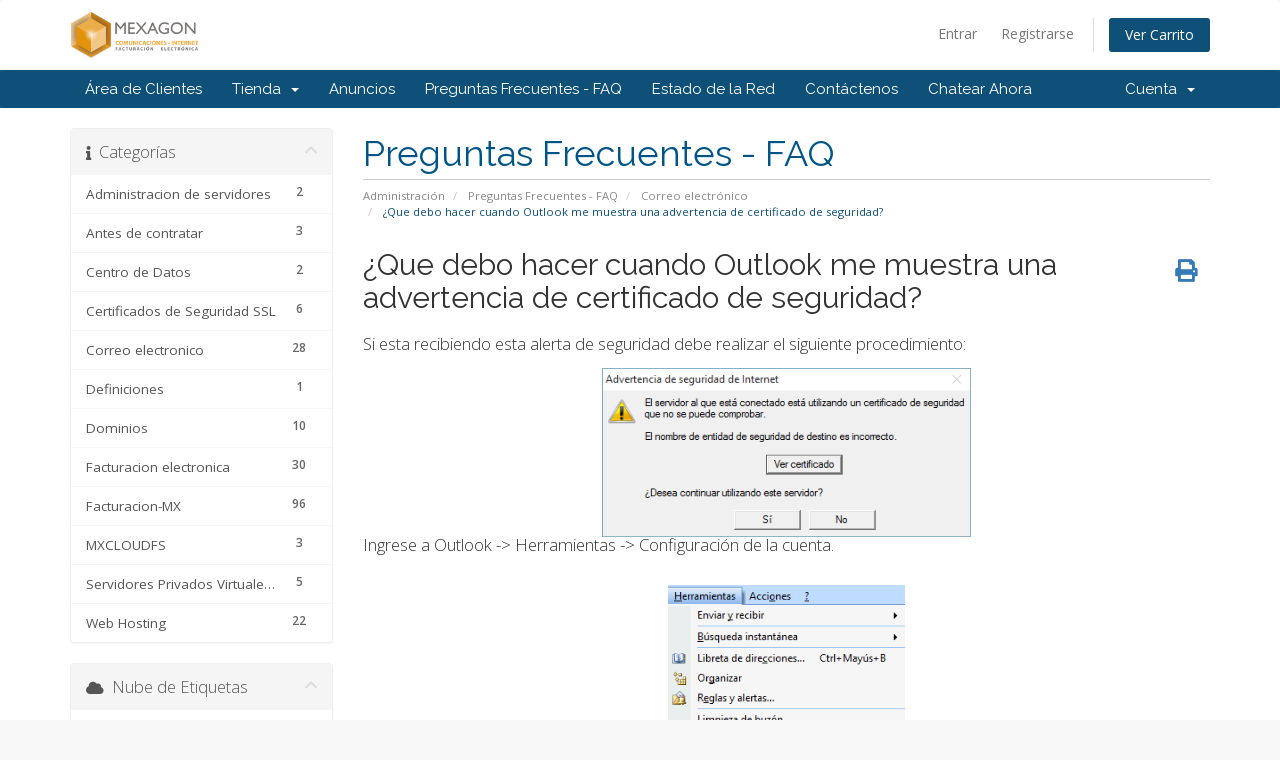

--- FILE ---
content_type: text/html; charset=utf-8
request_url: https://apps.mexagon.net/clientes/knowledgebase/141/iQue-debo-hacer-cuando-Outlook-me-muestra-una-advertencia-de-certificado-de-seguridad.html
body_size: 6360
content:
<!DOCTYPE html>
<html lang="en">
<head>
    <meta charset="utf-8" />
    <meta http-equiv="X-UA-Compatible" content="IE=edge">
    <meta name="viewport" content="width=device-width, initial-scale=1">
    <title>¿Que debo hacer cuando Outlook me muestra una advertencia de certificado de seguridad? - Preguntas Frecuentes - FAQ - Mexagon.Net</title>

    <!-- Styling -->
<link href="//fonts.googleapis.com/css?family=Open+Sans:300,400,600|Raleway:400,700" rel="stylesheet">
<link href="/clientes/templates/mexagon/css/all.min.css?v=dbad06" rel="stylesheet">
<link href="/clientes/assets/css/fontawesome-all.min.css" rel="stylesheet">
<link href="/clientes/templates/mexagon/css/custom.css" rel="stylesheet">

<!-- HTML5 Shim and Respond.js IE8 support of HTML5 elements and media queries -->
<!-- WARNING: Respond.js doesn't work if you view the page via file:// -->
<!--[if lt IE 9]>
  <script src="https://oss.maxcdn.com/libs/html5shiv/3.7.0/html5shiv.js"></script>
  <script src="https://oss.maxcdn.com/libs/respond.js/1.4.2/respond.min.js"></script>
<![endif]-->

<script type="text/javascript">
    var csrfToken = '2c49628c7b7df5626eb4452f345fe50ce7d3cdb7',
        markdownGuide = 'Guía de Markdown',
        locale = 'en',
        saved = 'guardado',
        saving = 'guardando',
        whmcsBaseUrl = "/clientes",
        requiredText = 'Necesario',
        recaptchaSiteKey = "";
</script>
<script src="/clientes/templates/mexagon/js/scripts.min.js?v=dbad06"></script>


    <script type="text/javascript">

var _gaq = _gaq || [];
_gaq.push(['_setAccount', 'UA-2411173-12']);
_gaq.push(['_setDomainName', 'apps.mexagon.net']);
_gaq.push(['_trackPageview']);

(function() {
var ga = document.createElement('script'); ga.type = 'text/javascript'; ga.async = true;
ga.src = ('https:' == document.location.protocol ? 'https://ssl' : 'http://www') + '.google-analytics.com/ga.js';
var s = document.getElementsByTagName('script')[0]; s.parentNode.insertBefore(ga, s);
})();

</script>

<!--  BEGIN chatstack.com Live Chat HTML Code //-->
<script type="text/javascript">
<!--
	var Chatstack = {};
	Chatstack.server = 'apps.mexagon.net/clientes/modules/';
	Chatstack.embedded = true;
	Chatstack.locale = 'es';
	Chatstack.plugin = 'WHMCS';
	Chatstack.name = '';
	Chatstack.email = '';
	(function(d, undefined) {
		// JavaScript
		Chatstack.e = []; Chatstack.ready = function (c) { Chatstack.e.push(c); }
		var b = d.createElement('script'); b.type = 'text/javascript'; b.async = true;
		b.src = ('https:' == d.location.protocol ? 'https://' : 'http://') + Chatstack.server + '/livehelp/scripts/js.min.js';
		var s = d.getElementsByTagName('script')[0];
		s.parentNode.insertBefore(b, s);
	})(document);
-->
</script>
<!--  END chatstack.com Live Chat HTML Code //-->



</head>
<body data-phone-cc-input="0">



<section id="header">
    <div class="container">
        <ul class="top-nav">
                                        <li>
                    <a href="/clientes/clientarea.php">Entrar</a>
                </li>
                                    <li>
                        <a href="/clientes/register.php">Registrarse</a>
                    </li>
                                <li class="primary-action">
                    <a href="/clientes/cart.php?a=view" class="btn">
                        Ver Carrito
                    </a>
                </li>
                                </ul>

                    <a href="/clientes/index.php" class="logo"><img src="/clientes/assets/img/logo.jpg" alt="Mexagon.Net"></a>
        
    </div>
</section>

<section id="main-menu">

    <nav id="nav" class="navbar navbar-default navbar-main" role="navigation">
        <div class="container">
            <!-- Brand and toggle get grouped for better mobile display -->
            <div class="navbar-header">
                <button type="button" class="navbar-toggle" data-toggle="collapse" data-target="#primary-nav">
                    <span class="sr-only">Toggle navigation</span>
                    <span class="icon-bar"></span>
                    <span class="icon-bar"></span>
                    <span class="icon-bar"></span>
                </button>
            </div>

            <!-- Collect the nav links, forms, and other content for toggling -->
            <div class="collapse navbar-collapse" id="primary-nav">

                <ul class="nav navbar-nav">

                        <li menuItemName="Home" class="" id="Primary_Navbar-Home">
        <a href="/clientes/index.php">
                        Área de Clientes
                                </a>
            </li>
    <li menuItemName="Store" class="dropdown" id="Primary_Navbar-Store">
        <a class="dropdown-toggle" data-toggle="dropdown" href="#">
                        Tienda
                        &nbsp;<b class="caret"></b>        </a>
                    <ul class="dropdown-menu">
            		                <li menuItemName="Browse Products Services" id="Primary_Navbar-Store-Browse_Products_Services">
                    <a href="/clientes/cart.php">
                                                Ver Todos
                                            </a>
                </li>
		            		                <li menuItemName="Shop Divider 1" class="nav-divider" id="Primary_Navbar-Store-Shop_Divider_1">
                    <a href="">
                                                -----
                                            </a>
                </li>
		            		                <li menuItemName="FACTURACION ELECTRONICA" id="Primary_Navbar-Store-FACTURACION_ELECTRONICA">
                    <a href="/clientes/cart.php?gid=5">
                                                FACTURACION ELECTRONICA
                                            </a>
                </li>
		            		                <li menuItemName="FACTURA ELECTRONICA PYME" id="Primary_Navbar-Store-FACTURA_ELECTRONICA_PYME">
                    <a href="/clientes/cart.php?gid=19">
                                                FACTURA ELECTRONICA PYME
                                            </a>
                </li>
		            		                <li menuItemName="CERTIFICADOS DE SEGURIDAD" id="Primary_Navbar-Store-CERTIFICADOS_DE_SEGURIDAD">
                    <a href="/clientes/cart.php?gid=13">
                                                CERTIFICADOS DE SEGURIDAD
                                            </a>
                </li>
		            		                <li menuItemName="Almacenamiento en la Nube" id="Primary_Navbar-Store-Almacenamiento_en_la_Nube">
                    <a href="/clientes/cart.php?gid=16">
                                                Almacenamiento en la Nube
                                            </a>
                </li>
		            		                <li menuItemName="FACTURA ELECTRONICA CORP." id="Primary_Navbar-Store-FACTURA_ELECTRONICA_CORP.">
                    <a href="/clientes/cart.php?gid=20">
                                                FACTURA ELECTRONICA CORP.
                                            </a>
                </li>
		            		                <li menuItemName="FACTURACION ELECTRONICA (EXTRAS)" id="Primary_Navbar-Store-FACTURACION_ELECTRONICA_(EXTRAS)">
                    <a href="/clientes/cart.php?gid=12">
                                                FACTURACION ELECTRONICA (EXTRAS)
                                            </a>
                </li>
		            		                <li menuItemName="CRM-MXG" id="Primary_Navbar-Store-CRM-MXG">
                    <a href="/clientes/cart.php?gid=21">
                                                CRM-MXG
                                            </a>
                </li>
		            		                <li menuItemName="TIMBRADO CFDI" id="Primary_Navbar-Store-TIMBRADO_CFDI">
                    <a href="/clientes/cart.php?gid=17">
                                                TIMBRADO CFDI
                                            </a>
                </li>
		            		                <li menuItemName="SERVIDORES VPS" id="Primary_Navbar-Store-SERVIDORES_VPS">
                    <a href="/clientes/cart.php?gid=2">
                                                SERVIDORES VPS
                                            </a>
                </li>
		            		                <li menuItemName="CORREO ELECTRONICO CORP." id="Primary_Navbar-Store-CORREO_ELECTRONICO_CORP.">
                    <a href="/clientes/cart.php?gid=4">
                                                CORREO ELECTRONICO CORP.
                                            </a>
                </li>
		            		                <li menuItemName="RESPALDOS" id="Primary_Navbar-Store-RESPALDOS">
                    <a href="/clientes/cart.php?gid=8">
                                                RESPALDOS
                                            </a>
                </li>
		            		                <li menuItemName="CENTRO DE DATOS" id="Primary_Navbar-Store-CENTRO_DE_DATOS">
                    <a href="/clientes/cart.php?gid=9">
                                                CENTRO DE DATOS
                                            </a>
                </li>
		            		                <li menuItemName="MANTENIMIENTOS" id="Primary_Navbar-Store-MANTENIMIENTOS">
                    <a href="/clientes/cart.php?gid=11">
                                                MANTENIMIENTOS
                                            </a>
                </li>
		            		                <li menuItemName="WEB HOSTING" id="Primary_Navbar-Store-WEB_HOSTING">
                    <a href="/clientes/cart.php?gid=1">
                                                WEB HOSTING
                                            </a>
                </li>
		            		                <li menuItemName="PROVEMEX" id="Primary_Navbar-Store-PROVEMEX">
                    <a href="/clientes/cart.php?gid=22">
                                                PROVEMEX
                                            </a>
                </li>
		            		                <li menuItemName="Register a New Domain" id="Primary_Navbar-Store-Register_a_New_Domain">
                    <a href="/clientes/cart.php?a=add&domain=register">
                                                Registrar Dominios
                                            </a>
                </li>
		            		                <li menuItemName="Transfer a Domain to Us" id="Primary_Navbar-Store-Transfer_a_Domain_to_Us">
                    <a href="/clientes/cart.php?a=add&domain=transfer">
                                                Transferir Dominios
                                            </a>
                </li>
		                        </ul>
            </li>
    <li menuItemName="Announcements" class="" id="Primary_Navbar-Announcements">
        <a href="/clientes/announcements">
                        Anuncios
                                </a>
            </li>
    <li menuItemName="Knowledgebase" class="" id="Primary_Navbar-Knowledgebase">
        <a href="/clientes/knowledgebase">
                        Preguntas Frecuentes - FAQ
                                </a>
            </li>
    <li menuItemName="Network Status" class="" id="Primary_Navbar-Network_Status">
        <a href="/clientes/serverstatus.php">
                        Estado de la Red
                                </a>
            </li>
    <li menuItemName="Contact Us" class="" id="Primary_Navbar-Contact_Us">
        <a href="/clientes/contact.php">
                        Contáctenos
                                </a>
            </li>
    <li menuItemName="Live-Help-Button" class=" LiveHelpButton" id="Primary_Navbar-Live-Help-Button">
        <a href="/clientes/#">
                        Chatear Ahora
                                </a>
            </li>

                </ul>

                <ul class="nav navbar-nav navbar-right">

                        <li menuItemName="Account" class="dropdown" id="Secondary_Navbar-Account">
        <a class="dropdown-toggle" data-toggle="dropdown" href="#">
                        Cuenta
                        &nbsp;<b class="caret"></b>        </a>
                    <ul class="dropdown-menu">
            		                <li menuItemName="Login" id="Secondary_Navbar-Account-Login">
                    <a href="/clientes/clientarea.php">
                                                Entrar
                                            </a>
                </li>
		            		                <li menuItemName="Register" id="Secondary_Navbar-Account-Register">
                    <a href="/clientes/register.php">
                                                Registrarse
                                            </a>
                </li>
		            		                <li menuItemName="Divider" class="nav-divider" id="Secondary_Navbar-Account-Divider">
                    <a href="">
                                                -----
                                            </a>
                </li>
		            		                <li menuItemName="Forgot Password?" id="Secondary_Navbar-Account-Forgot_Password?">
                    <a href="/clientes/pwreset.php">
                                                ¿Perdiste la contraseña?
                                            </a>
                </li>
		                        </ul>
            </li>

                </ul>

            </div><!-- /.navbar-collapse -->
        </div>
    </nav>

</section>



<section id="main-body">
    <div class="container">
        <div class="row">

                                    <div class="col-md-9 pull-md-right">
                    <div class="header-lined">
    <h1>Preguntas Frecuentes - FAQ</h1>
    <ol class="breadcrumb">
            <li>
            <a href="https://apps.mexagon.net/clientes">            Administración
            </a>        </li>
            <li>
            <a href="/clientes/knowledgebase">            Preguntas Frecuentes - FAQ
            </a>        </li>
            <li>
            <a href="/clientes/knowledgebase/46/Correo-electrónico">            Correo electrónico
            </a>        </li>
            <li class="active">
                        ¿Que debo hacer cuando Outlook me muestra una advertencia de certificado de seguridad?
                    </li>
    </ol>
</div>
                </div>
                        <div class="col-md-3 pull-md-left sidebar">
                    <div menuItemName="Support Knowledgebase Categories" class="panel panel-sidebar panel-sidebar hidden-sm hidden-xs">
        <div class="panel-heading">
            <h3 class="panel-title">
                <i class="fas fa-info"></i>&nbsp;                Categorías
                                <i class="fas fa-chevron-up panel-minimise pull-right"></i>
            </h3>
        </div>
                            <div class="list-group">
                                    									                        <a menuItemName="Support Knowledgebase Category 1" href="/clientes/knowledgebase/1/Administracion-de-servidores" class="list-group-item" id="Primary_Sidebar-Support_Knowledgebase_Categories-Support_Knowledgebase_Category_1">
                            <span class="badge">2</span>                                                        <div class="truncate">Administracion de servidores</div>
                        </a>
						
			                                                        									                        <a menuItemName="Support Knowledgebase Category 3" href="/clientes/knowledgebase/3/Antes-de-contratar" class="list-group-item" id="Primary_Sidebar-Support_Knowledgebase_Categories-Support_Knowledgebase_Category_3">
                            <span class="badge">3</span>                                                        <div class="truncate">Antes de contratar</div>
                        </a>
						
			                                                        									                        <a menuItemName="Support Knowledgebase Category 7" href="/clientes/knowledgebase/7/Centro-de-Datos" class="list-group-item" id="Primary_Sidebar-Support_Knowledgebase_Categories-Support_Knowledgebase_Category_7">
                            <span class="badge">2</span>                                                        <div class="truncate">Centro de Datos</div>
                        </a>
						
			                                                        									                        <a menuItemName="Support Knowledgebase Category 27" href="/clientes/knowledgebase/27/Certificados-de-Seguridad-SSL" class="list-group-item" id="Primary_Sidebar-Support_Knowledgebase_Categories-Support_Knowledgebase_Category_27">
                            <span class="badge">6</span>                                                        <div class="truncate">Certificados de Seguridad SSL</div>
                        </a>
						
			                                                        									                        <a menuItemName="Support Knowledgebase Category 2" href="/clientes/knowledgebase/2/Correo-electronico" class="list-group-item" id="Primary_Sidebar-Support_Knowledgebase_Categories-Support_Knowledgebase_Category_2">
                            <span class="badge">28</span>                                                        <div class="truncate">Correo electronico</div>
                        </a>
						
			                                                        									                        <a menuItemName="Support Knowledgebase Category 10" href="/clientes/knowledgebase/10/Definiciones" class="list-group-item" id="Primary_Sidebar-Support_Knowledgebase_Categories-Support_Knowledgebase_Category_10">
                            <span class="badge">1</span>                                                        <div class="truncate">Definiciones</div>
                        </a>
						
			                                                        									                        <a menuItemName="Support Knowledgebase Category 6" href="/clientes/knowledgebase/6/Dominios" class="list-group-item" id="Primary_Sidebar-Support_Knowledgebase_Categories-Support_Knowledgebase_Category_6">
                            <span class="badge">10</span>                                                        <div class="truncate">Dominios</div>
                        </a>
						
			                                                        									                        <a menuItemName="Support Knowledgebase Category 5" href="/clientes/knowledgebase/5/Facturacion-electronica" class="list-group-item" id="Primary_Sidebar-Support_Knowledgebase_Categories-Support_Knowledgebase_Category_5">
                            <span class="badge">30</span>                                                        <div class="truncate">Facturacion electronica</div>
                        </a>
						
			                                                        									                        <a menuItemName="Support Knowledgebase Category 11" href="/clientes/knowledgebase/11/Facturacion-MX" class="list-group-item" id="Primary_Sidebar-Support_Knowledgebase_Categories-Support_Knowledgebase_Category_11">
                            <span class="badge">96</span>                                                        <div class="truncate">Facturacion-MX</div>
                        </a>
						
			                                                        									                        <a menuItemName="Support Knowledgebase Category 42" href="/clientes/knowledgebase/42/MXCLOUDFS" class="list-group-item" id="Primary_Sidebar-Support_Knowledgebase_Categories-Support_Knowledgebase_Category_42">
                            <span class="badge">3</span>                                                        <div class="truncate">MXCLOUDFS</div>
                        </a>
						
			                                                        									                        <a menuItemName="Support Knowledgebase Category 9" href="/clientes/knowledgebase/9/Servidores-Privados-Virtuales-VPS" class="list-group-item" id="Primary_Sidebar-Support_Knowledgebase_Categories-Support_Knowledgebase_Category_9">
                            <span class="badge">5</span>                                                        <div class="truncate">Servidores Privados Virtuales (VPS)</div>
                        </a>
						
			                                                        									                        <a menuItemName="Support Knowledgebase Category 4" href="/clientes/knowledgebase/4/Web-Hosting" class="list-group-item" id="Primary_Sidebar-Support_Knowledgebase_Categories-Support_Knowledgebase_Category_4">
                            <span class="badge">22</span>                                                        <div class="truncate">Web Hosting</div>
                        </a>
						
			                                                </div>
                    </div>
                    <div class="panel hidden-lg hidden-md panel-default">
            <div class="panel-heading">
                <h3 class="panel-title">
                    <i class="fas fa-info"></i>&nbsp;                    Categorías
                                    </h3>
            </div>
            <div class="panel-body">
                <form role="form">
                    <select class="form-control" onchange="selectChangeNavigate(this)">
                                                    <option menuItemName="Support Knowledgebase Category 1" value="/clientes/knowledgebase/1/Administracion-de-servidores" class="list-group-item" >
                                <div class="truncate">Administracion de servidores</div>
                                (2)                            </option>
                                                    <option menuItemName="Support Knowledgebase Category 3" value="/clientes/knowledgebase/3/Antes-de-contratar" class="list-group-item" >
                                <div class="truncate">Antes de contratar</div>
                                (3)                            </option>
                                                    <option menuItemName="Support Knowledgebase Category 7" value="/clientes/knowledgebase/7/Centro-de-Datos" class="list-group-item" >
                                <div class="truncate">Centro de Datos</div>
                                (2)                            </option>
                                                    <option menuItemName="Support Knowledgebase Category 27" value="/clientes/knowledgebase/27/Certificados-de-Seguridad-SSL" class="list-group-item" >
                                <div class="truncate">Certificados de Seguridad SSL</div>
                                (6)                            </option>
                                                    <option menuItemName="Support Knowledgebase Category 2" value="/clientes/knowledgebase/2/Correo-electronico" class="list-group-item" >
                                <div class="truncate">Correo electronico</div>
                                (28)                            </option>
                                                    <option menuItemName="Support Knowledgebase Category 10" value="/clientes/knowledgebase/10/Definiciones" class="list-group-item" >
                                <div class="truncate">Definiciones</div>
                                (1)                            </option>
                                                    <option menuItemName="Support Knowledgebase Category 6" value="/clientes/knowledgebase/6/Dominios" class="list-group-item" >
                                <div class="truncate">Dominios</div>
                                (10)                            </option>
                                                    <option menuItemName="Support Knowledgebase Category 5" value="/clientes/knowledgebase/5/Facturacion-electronica" class="list-group-item" >
                                <div class="truncate">Facturacion electronica</div>
                                (30)                            </option>
                                                    <option menuItemName="Support Knowledgebase Category 11" value="/clientes/knowledgebase/11/Facturacion-MX" class="list-group-item" >
                                <div class="truncate">Facturacion-MX</div>
                                (96)                            </option>
                                                    <option menuItemName="Support Knowledgebase Category 42" value="/clientes/knowledgebase/42/MXCLOUDFS" class="list-group-item" >
                                <div class="truncate">MXCLOUDFS</div>
                                (3)                            </option>
                                                    <option menuItemName="Support Knowledgebase Category 9" value="/clientes/knowledgebase/9/Servidores-Privados-Virtuales-VPS" class="list-group-item" >
                                <div class="truncate">Servidores Privados Virtuales (VPS)</div>
                                (5)                            </option>
                                                    <option menuItemName="Support Knowledgebase Category 4" value="/clientes/knowledgebase/4/Web-Hosting" class="list-group-item" >
                                <div class="truncate">Web Hosting</div>
                                (22)                            </option>
                                            </select>
                </form>
            </div>
                    </div>
                </div>
                <!-- Container for main page display content -->
        <div class="col-md-9 pull-md-right main-content">
            

<div class="kb-article-title">
    <a href="#" class="btn btn-link btn-print" onclick="window.print();return false"><i class="fas fa-print"></i></a>
    <h2>¿Que debo hacer cuando Outlook me muestra una advertencia de certificado de seguridad?</h2>
</div>


<div class="kb-article-content">
    <p style="margin-bottom: 0cm; line-height: 100%;">Si esta recibiendo esta alerta de seguridad debe realizar el siguiente procedimiento:<br /><br /><img style="display: block; margin-left: auto; margin-right: auto;" src="https://apps.mexagon.net/clientes/images/facturacion-mx/images/Outlook/outlook.png" alt="" width="369" height="169" /></p>
<p style="margin-bottom: 0cm; line-height: 100%;">Ingrese a Outlook -&gt; Herramientas -&gt; Configuración de la cuenta.<br /><br /><br /><img style="display: block; margin-left: auto; margin-right: auto;" src="https://apps.mexagon.net/clientes/images/facturacion-mx/images/Outlook/out.png" alt="" width="237" height="287" /><br /><br /></p>
<p style="margin-bottom: 0cm; line-height: 100%;">De doble clic al nombre de su cuenta.<br /><br /><img style="display: block; margin-left: auto; margin-right: auto;" src="https://apps.mexagon.net/clientes/images/facturacion-mx/images/Outlook/out2.png" alt="" width="507" height="404" /><br /><br /></p>
<p style="margin-bottom: 0cm; line-height: 100%;">En el apartado “Servidor de correo entrante” y “Servidor de correo saliente” coloque na-200-66-65-20.mexagon.net, como se muestra a continuación y de clic en siguiente.<br /><br /><br /><img style="display: block; margin-left: auto; margin-right: auto;" src="https://apps.mexagon.net/clientes/images/facturacion-mx/images/Outlook/outlook9.png" alt="" width="535" height="389" /><br /><br /></p>
<p style="margin-bottom: 0cm; line-height: 100%;">Por ultimo nos mostrara que la configuración ha terminado, a partir de este momento ya no debe recibir la alerta de seguridad.<br /><br /><br /><img style="display: block; margin-left: auto; margin-right: auto;" src="https://apps.mexagon.net/clientes/images/facturacion-mx/images/Outlook/out4.png" alt="" width="447" height="325" /></p>
</div>


<ul class="kb-article-details">
        <li><i class="fas fa-star"></i> 0 Los Usuarios han Encontrado Esto Útil</li>
</ul>
<div class="clearfix"></div>

<div class="kb-rate-article hidden-print">
    <form action="/clientes/knowledgebase/141/iQue-debo-hacer-cuando-Outlook-me-muestra-una-advertencia-de-certificado-de-seguridad.html" method="post">
<input type="hidden" name="token" value="2c49628c7b7df5626eb4452f345fe50ce7d3cdb7" />
        <input type="hidden" name="useful" value="vote">
        ¿Fue útil la respuesta?                    <button type="submit" name="vote" value="yes" class="btn btn-lg btn-link"><i class="far fa-thumbs-up"></i> Si</button>
            <button type="submit" name="vote" value="no" class="btn btn-lg btn-link"><i class="far fa-thumbs-down"></i> No</button>
            </form>
</div>

    <div class="kb-also-read">
        <h3>Artículos Relacionados</h3>
        <div class="kbarticles">
                            <div>
                    <a href="/clientes/knowledgebase/20/iPara-que-Sirve-la-opcion-de-Forward-dentro-de-la-configuracion-de-mi-correo-electronico.html">
                        <i class="glyphicon glyphicon-file"></i> ¿Para que Sirve la opcion de Forward dentro de la configuracion de mi correo electronico?
                    </a>
                                        <p>La opción de forward permite que reenvíes todo el correo electrónico que llega a tu cuenta a otro...</p>
                </div>
                            <div>
                    <a href="/clientes/knowledgebase/21/iPorque-no-puedo-enviar-ni-recibir-correos-en-una-o-mas-cuentas-de-mi-dominio-siendo-que-otras-cuentas-del-mismo-dominio-si-lo-pueden-hacer-sin-problemas.html">
                        <i class="glyphicon glyphicon-file"></i> ¿Porque no puedo enviar ni recibir correos en una o mas cuentas de mi dominio, siendo que otras cuentas del mismo dominio si lo pueden hacer sin problemas?
                    </a>
                                        <p>Este problema puede ser causado cuando el limite de espacio de su cuenta de correo es alcanzado,...</p>
                </div>
                            <div>
                    <a href="/clientes/knowledgebase/22/Estoy-tratando-de-enviar-un-correo-con-un-archivo-adjunto-y-me-devuelve-el-error-Message-exceeds-maximum-fixed-size-iA-que-se-debe-esto.html">
                        <i class="glyphicon glyphicon-file"></i> Estoy tratando de enviar un correo con un archivo adjunto y me devuelve el error “Message exceeds maximum fixed size”, ¿A que se debe esto?
                    </a>
                                        <p>Cuando envíe un correo con un archivo adjunto, el total de la información no debe de sobrepasar...</p>
                </div>
                            <div>
                    <a href="/clientes/knowledgebase/67/iPuedo-realizar-envio-de-correo-electronico-masivo-desde-mi-servicio-de-Web-hosting.html">
                        <i class="glyphicon glyphicon-file"></i> ¿Puedo realizar envio de correo electronico masivo desde mi servicio de Web hosting?
                    </a>
                                        <p>El servicio de Web hosting NO esta pensado para el envío de correo electrónico masivo y Mexagon...</p>
                </div>
                    </div>
    </div>



                </div><!-- /.main-content -->
                                    <div class="col-md-3 pull-md-left sidebar sidebar-secondary">
                            <div menuItemName="Support Knowledgebase Tag Cloud" class="panel panel-sidebar panel-sidebar">
        <div class="panel-heading">
            <h3 class="panel-title">
                <i class="fas fa-cloud"></i>&nbsp;                Nube de Etiquetas
                                <i class="fas fa-chevron-up panel-minimise pull-right"></i>
            </h3>
        </div>
                    <div class="panel-body">
                <a href="/clientes/knowledgebase/tag/CFDI-fecha-emisiC3B3n" style="font-size:12px;">CFDI fecha emisión</a>

            </div>
                            </div>
        <div menuItemName="Support" class="panel panel-sidebar panel-sidebar">
        <div class="panel-heading">
            <h3 class="panel-title">
                <i class="far fa-life-ring"></i>&nbsp;                Soporte
                                <i class="fas fa-chevron-up panel-minimise pull-right"></i>
            </h3>
        </div>
                            <div class="list-group">
                                    									                        <a menuItemName="Support Tickets" href="/clientes/supporttickets.php" class="list-group-item" id="Secondary_Sidebar-Support-Support_Tickets">
                                                        <i class="fas fa-ticket-alt fa-fw"></i>&nbsp;                            Mis Tickets de Soporte
                        </a>
						
			                                                        									                        <a menuItemName="Announcements" href="/clientes/announcements" class="list-group-item" id="Secondary_Sidebar-Support-Announcements">
                                                        <i class="fas fa-list fa-fw"></i>&nbsp;                            Anuncios
                        </a>
						
			                                                        									                        <a menuItemName="Knowledgebase" href="/clientes/knowledgebase" class="list-group-item active" id="Secondary_Sidebar-Support-Knowledgebase">
                                                        <i class="fas fa-info-circle fa-fw"></i>&nbsp;                            Preguntas Frecuentes - FAQ
                        </a>
						
			                                                        									                        <a menuItemName="Downloads" href="/clientes/download" class="list-group-item" id="Secondary_Sidebar-Support-Downloads">
                                                        <i class="fas fa-download fa-fw"></i>&nbsp;                            Descargas
                        </a>
						
			                                                        									                        <a menuItemName="Network Status" href="/clientes/serverstatus.php" class="list-group-item" id="Secondary_Sidebar-Support-Network_Status">
                                                        <i class="fas fa-rocket fa-fw"></i>&nbsp;                            Estado de la Red
                        </a>
						
			                                                        									                        <a menuItemName="Open Ticket" href="/clientes/submitticket.php" class="list-group-item" id="Secondary_Sidebar-Support-Open_Ticket">
                                                        <i class="fas fa-comments fa-fw"></i>&nbsp;                            Abrir Ticket
                        </a>
						
			                                                </div>
                    </div>
                        </div>
                            <div class="clearfix"></div>
        </div>
    </div>
</section>

<section id="footer">
    <div class="container">
        <a href="#" class="back-to-top"><i class="fas fa-chevron-up"></i></a>
        <p>Copyright &copy; 2026 Mexagon.Net. All Rights Reserved.</p>
    </div>
</section>

<div class="modal system-modal fade" id="modalAjax" tabindex="-1" role="dialog" aria-hidden="true">
    <div class="modal-dialog">
        <div class="modal-content panel panel-primary">
            <div class="modal-header panel-heading">
                <button type="button" class="close" data-dismiss="modal">
                    <span aria-hidden="true">&times;</span>
                    <span class="sr-only">Close</span>
                </button>
                <h4 class="modal-title">Title</h4>
            </div>
            <div class="modal-body panel-body">
                Loading...
            </div>
            <div class="modal-footer panel-footer">
                <div class="pull-left loader">
                    <i class="fas fa-circle-notch fa-spin"></i> Loading...
                </div>
                <button type="button" class="btn btn-default" data-dismiss="modal">
                    Close
                </button>
                <button type="button" class="btn btn-primary modal-submit">
                    Submit
                </button>
            </div>
        </div>
    </div>
</div>



</body>
</html>
